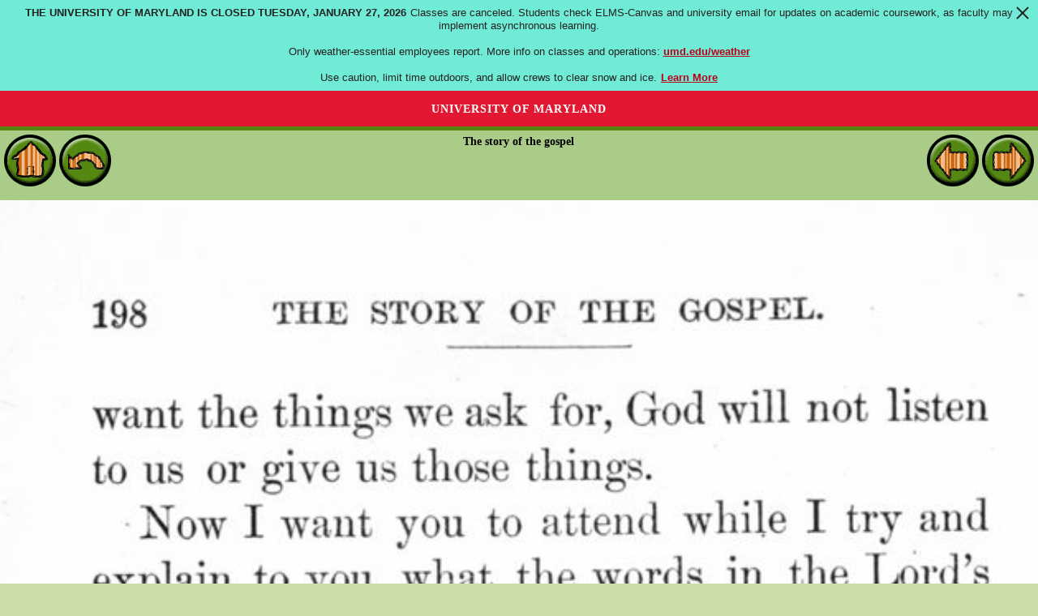

--- FILE ---
content_type: application/javascript
request_url: https://umd-header.umd.edu/build/bundle.js?search=0&search_domain=&events=0&news=0&schools=0&admissions=0&support=0&support_url=&wrapper=0&sticky=0
body_size: 19737
content:
!function(e){var t={};function r(n){if(t[n])return t[n].exports;var i=t[n]={i:n,l:!1,exports:{}};return e[n].call(i.exports,i,i.exports,r),i.l=!0,i.exports}r.m=e,r.c=t,r.d=function(e,t,n){r.o(e,t)||Object.defineProperty(e,t,{enumerable:!0,get:n})},r.r=function(e){"undefined"!=typeof Symbol&&Symbol.toStringTag&&Object.defineProperty(e,Symbol.toStringTag,{value:"Module"}),Object.defineProperty(e,"__esModule",{value:!0})},r.t=function(e,t){if(1&t&&(e=r(e)),8&t)return e;if(4&t&&"object"==typeof e&&e&&e.__esModule)return e;var n=Object.create(null);if(r.r(n),Object.defineProperty(n,"default",{enumerable:!0,value:e}),2&t&&"string"!=typeof e)for(var i in e)r.d(n,i,function(t){return e[t]}.bind(null,i));return n},r.n=function(e){var t=e&&e.__esModule?function(){return e.default}:function(){return e};return r.d(t,"a",t),t},r.o=function(e,t){return Object.prototype.hasOwnProperty.call(e,t)},r.p="",r(r.s=0)}([function(e,t,r){"use strict";Object.defineProperty(t,"__esModule",{value:!0}),r(1);var n=r(2);new(r(3).UmdHeader)(n,{domain:"https://umd-header.umd.edu",alertsUrl:"https://umd.edu/api/alerts",cssUrl:"https://umd-header.umd.edu/build/index.css",cookieName:"umd_header",searchUrl:"https://search.umd.edu",newsUrl:"https://umdrightnow.umd.edu/services/v1/views/services_feed_5",eventsUrl:"https://umd.bwcs-hosting.com/feeder/main/eventsFeed.do?f=y&sort=dtstart.utc:asc&fexpr=(categories.href!=%22/public/.bedework/categories/sys/Ongoing%22%20and%20categories.href!=%22/public/.bedework/categories/Campus%20Bulletin%20Board%22)%20and%20(entity_type=%22event%22%7Centity_type=%22todo%22)&skinName=list-json-umd-fp&count=3"})},function(e,t,r){},function(e){e.exports=JSON.parse('{"items":[{"key":"admissions","title":"Admissions","url":"https://umd.edu/admissions","icon":"<svg class=\\"umdheader-nav__icon\\" xmlns=\\"http://www.w3.org/2000/svg\\" width=\\"29\\" height=\\"28\\" viewBox=\\"0 0 29 28\\"><title>Flag</title><path d=\\"M5 4c0 .72-.39 1.36-1 1.72V25.5c0 .266-.234.5-.5.5h-1c-.266 0-.5-.234-.5-.5V5.72c-.61-.36-1-1-1-1.72 0-1.11.89-2 2-2s2 .89 2 2zm23 1v11.922c0 .578-.36.797-.812 1.03-1.766.954-3.72 1.814-5.766 1.814-2.875 0-4.25-2.188-7.656-2.188-2.484 0-5.094 1.125-7.25 2.28-.172.095-.328.142-.516.142-.547 0-1-.453-1-1V7.406c0-.375.187-.64.484-.86.375-.25.828-.468 1.234-.67 1.97-1 4.36-1.876 6.578-1.876 2.453 0 4.375.812 6.547 1.828.438.22.89.297 1.375.297C23.67 6.125 26.312 4 26.998 4c.548 0 1 .453 1 1z\\"></path></svg>","children":[],"extraClasses":"umdheader-nav__item--admissions"},{"key":"schools","title":"Colleges &amp; Schools","url":"https://umd.edu/colleges-and-schools","icon":"<svg class=\\"umdheader-nav__icon\\" xmlns=\\"http://www.w3.org/2000/svg\\" width=\\"26\\" height=\\"28\\" viewBox=\\"0 0 26 28\\"><title>School</title><path d=\\"M22 15.5V23c0 .547-.453 1-1 1h-6v-6h-4v6H5c-.547 0-1-.453-1-1v-7.5c0-.03.016-.063.016-.094L13 8l8.984 7.406c.016.03.016.063.016.094zm3.484-1.078l-.97 1.156c-.077.094-.202.156-.327.172h-.047c-.125 0-.234-.03-.328-.11L13 6.626 2.185 15.64c-.11.08-.234.126-.375.11-.124-.016-.25-.078-.327-.172l-.97-1.156c-.17-.203-.14-.53.064-.703L11.81 4.36c.657-.547 1.72-.547 2.376 0L18 7.547V4.5c0-.28.218-.5.5-.5h3c.28 0 .5.22.5.5v6.375l3.42 2.844c.204.17.235.5.064.702z\\"></path></svg>","children":[],"extraClasses":"umdheader-nav__item--schools"},{"key":"news","title":"News","url":"https://today.umd.edu","icon":"<svg class=\\"umdheader-nav__icon\\" xmlns=\\"http://www.w3.org/2000/svg\\" width=\\"26\\" height=\\"28\\" viewBox=\\"0 0 26 28\\"><title>Star</title><path d=\\"M26 10.11c0 .28-.203.546-.406.75l-5.672 5.53 1.344 7.812c.016.11.016.203.016.313 0 .406-.187.78-.64.78-.22 0-.44-.077-.626-.186L13 21.42 5.984 25.11c-.203.108-.406.186-.625.186-.454 0-.657-.375-.657-.78 0-.11.016-.204.03-.314L6.08 16.39.39 10.86c-.187-.204-.39-.47-.39-.75 0-.47.483-.657.874-.72l7.844-1.14 3.516-7.11c.14-.297.406-.64.766-.64s.625.343.766.64l3.516 7.11 7.844 1.14c.375.063.875.25.875.72z\\"></path></svg>","children":[],"extraClasses":"umdheader-nav__item--news"},{"key":"events","title":"Events","url":"https://calendar.umd.edu/cal/main/showEventList.rdo","icon":"<svg class=\\"umdheader-nav__icon\\" xmlns=\\"http://www.w3.org/2000/svg\\" width=\\"26\\" height=\\"28\\" viewBox=\\"0 0 26 28\\"><title>Calendar</title><path d=\\"M2 26h22V10H2v16zM8 7V2.5c0-.28-.22-.5-.5-.5h-1c-.28 0-.5.22-.5.5V7c0 .28.22.5.5.5h1c.28 0 .5-.22.5-.5zm12 0V2.5c0-.28-.22-.5-.5-.5h-1c-.28 0-.5.22-.5.5V7c0 .28.22.5.5.5h1c.28 0 .5-.22.5-.5zm6-1v20c0 1.094-.906 2-2 2H2c-1.094 0-2-.906-2-2V6c0-1.094.906-2 2-2h2V2.5C4 1.125 5.125 0 6.5 0h1C8.875 0 10 1.125 10 2.5V4h6V2.5C16 1.125 17.125 0 18.5 0h1C20.875 0 22 1.125 22 2.5V4h2c1.094 0 2 .906 2 2z\\"></path></svg>","children":[],"extraClasses":"umdheader-nav__item--events"},{"key":"support","title":"Make A Gift","url":"https://giving.umd.edu/giving/","icon":"<svg class=\\"umdheader-nav__icon\\" xmlns=\\"http://www.w3.org/2000/svg\\" width=\\"24\\" height=\\"28\\" viewBox=\\"0 0 35 28\\"><title>Gift</title><path d=\\"M16 1.4C7.937 1.4 1.4 7.937 1.4 16S7.937 30.6 16 30.6c8.063 0 14.6-6.537 14.6-14.6S24.063 1.4 16 1.4zm3.38 22.66v-2.55h2L21 13l-4.68 8.36h-.38L11.11 13l-.27 8.55h2v2.55H6.08v-2.55H8l.45-11.5H6.42V7.5h4.54l5.16 9.19 5-9.27h4.51v2.55h-2.04l.61 11.49h2v2.55z\\"></path></svg>","children":[],"extraClasses":"umdheader-nav__item--support"},{"key":"search","title":"","url":"#","icon":"<svg class=\\"umdheader-nav__icon umdheader-nav__icon--solo\\" xmlns=\\"http://www.w3.org/2000/svg\\" width=\\"26\\" height=\\"28\\" viewBox=\\"0 0 26 28\\"><title>Search</title><path d=\\"M18 13c0-3.86-3.14-7-7-7s-7 3.14-7 7 3.14 7 7 7 7-3.14 7-7zm8 13c0 1.094-.906 2-2 2-.53 0-1.047-.22-1.406-.594l-5.36-5.344C15.408 23.328 13.22 24 11.002 24 4.924 24 0 19.076 0 13S4.924 2 11 2s11 4.92 11 11c0 2.218-.67 4.405-1.936 6.233l5.36 5.36c.358.358.577.874.577 1.405z\\"/></svg>","children":[],"customHtml":"<form id=\\"search-form\\" aria-hidden=\\"true\\" class=\\"umdheader-nav__search umdheader-nav__items--animate\\"><label class=\\"umdheader-visually-hidden\\" for=\\"umdheader-search-keyword\\">Search</label><input type=\\"search\\" name=\\"search_query\\" placeholder=\\"Search for people, places and things\\" id=\\"umdheader-search-keyword\\" class=\\"umdheader-input umdheader-input--text\\"><input type=\\"submit\\" value=\\"Submit\\" class=\\"umdheader-nav__search-button umdheader-input umdheader-input--button\\"></form>","extraClasses":"umdheader-nav__item--search"}]}')},function(e,t,r){"use strict";var n=this&&this.__awaiter||function(e,t,r,n){return new(r||(r=Promise))((function(i,a){function s(e){try{d(n.next(e))}catch(e){a(e)}}function o(e){try{d(n.throw(e))}catch(e){a(e)}}function d(e){var t;e.done?i(e.value):(t=e.value,t instanceof r?t:new r((function(e){e(t)}))).then(s,o)}d((n=n.apply(e,t||[])).next())}))},i=this&&this.__generator||function(e,t){var r,n,i,a,s={label:0,sent:function(){if(1&i[0])throw i[1];return i[1]},trys:[],ops:[]};return a={next:o(0),throw:o(1),return:o(2)},"function"==typeof Symbol&&(a[Symbol.iterator]=function(){return this}),a;function o(a){return function(o){return function(a){if(r)throw new TypeError("Generator is already executing.");for(;s;)try{if(r=1,n&&(i=2&a[0]?n.return:a[0]?n.throw||((i=n.return)&&i.call(n),0):n.next)&&!(i=i.call(n,a[1])).done)return i;switch(n=0,i&&(a=[2&a[0],i.value]),a[0]){case 0:case 1:i=a;break;case 4:return s.label++,{value:a[1],done:!1};case 5:s.label++,n=a[1],a=[0];continue;case 7:a=s.ops.pop(),s.trys.pop();continue;default:if(!(i=s.trys,(i=i.length>0&&i[i.length-1])||6!==a[0]&&2!==a[0])){s=0;continue}if(3===a[0]&&(!i||a[1]>i[0]&&a[1]<i[3])){s.label=a[1];break}if(6===a[0]&&s.label<i[1]){s.label=i[1],i=a;break}if(i&&s.label<i[2]){s.label=i[2],s.ops.push(a);break}i[2]&&s.ops.pop(),s.trys.pop();continue}a=t.call(e,s)}catch(e){a=[6,e],n=0}finally{r=i=0}if(5&a[0])throw a[1];return{value:a[0]?a[1]:void 0,done:!0}}([a,o])}}};Object.defineProperty(t,"__esModule",{value:!0}),t.UmdHeader=void 0;var a=r(4),s=r(5),o=r(7),d=function(){function e(e,t){var r=this;this.wrapperMin=960,this.activeMenuItems=0,this.navItems=e,this.config=t,this.UmdHelper=new a.UmdHelper,this.addCss(),this.defineSettings(),[].forEach.call(this.navItems.items,(function(e){e.key in r.settings&&1==r.settings[e.key]&&r.activeMenuItems++})),this.cookies=this.UmdHelper.getCookie(this.config.cookieName),this.markup={header:"",alerts:"",news:"",events:""};n(r,void 0,void 0,(function(){return i(this,(function(e){switch(e.label){case 0:return[4,this.buildMarkup()];case 1:return e.sent(),this.addHeader(this.markup.header),1==this.settings.news&&this.buildNews(),1==this.settings.events&&this.buildEvents(),this.buildAlerts(),this.element=document.querySelector(".umdheader-wrap"),this.activeMenuItems>0&&(this.toggleSubnav(),this.toggleMobileNav(this.element.querySelector(".umdheader-main__mobile-trigger")),this.toggleSearch(),1==this.settings.search&&this.submitSearch(this.element.querySelector(".umdheader-nav__search-button")),this.closeSubnavs()),[2]}}))}))}return e.prototype.defineSettings=function(){var e=document.getElementsByTagName("script");this.script=e[e.length-1],this.settings=this.UmdHelper.queryStringToObject(this.script.src),this.settings.wrapper=this.setWrapperWidth(),this.settings.search_domain=this.prepareSearchDomain()},e.prototype.setWrapperWidth=function(){var e=o(this.settings.wrapper.trim());return""===e||null===e?e="100%":e<this.wrapperMin?e=this.wrapperMin+"px":e+="px",e},e.prototype.prepareSearchDomain=function(){var e="";if(this.settings.search_domain){var t=this.settings.search_domain.replace(/^https?\:\/\//i,"").trim()+".umd.edu";s.isWebUri("http://"+t)&&(!0,e=t)}return e},e.prototype.addCss=function(){var e=document.head,t=document.createElement("link");t.rel="stylesheet",t.href=this.config.cssUrl,e.appendChild(t)},e.prototype.addHeader=function(e){var t=document.createElement("div");t.classList.add("umdheader-wrap"),1==this.settings.sticky&&t.classList.add("umdheader-wrap--sticky"),t.style.display="none",t.innerHTML=e,document.body.insertBefore(t,document.body.childNodes[0])},e.prototype.addAlerts=function(e){var t=document.createElement("div");t.classList.add("umdheader-alerts"),t.innerHTML=e,document.getElementById("umdheader-main").parentNode.insertBefore(t,document.getElementById("umdheader-main")),this.closeAlertListener()},e.prototype.closeAlertListener=function(){var e=this;[].forEach.call(document.querySelectorAll(".umdheader-alert__close-trigger"),(function(t){t.addEventListener("click",(function(t){e.closeAlert(t)}))}))},e.prototype.closeAlert=function(e){var t=e.target.parentNode,r=t.getAttribute("data-alert-id");t.classList.add("umdheader-alert--hidden"),(null==this.cookies||this.cookies.indexOf(r)<0)&&(this.cookies.push(r),this.UmdHelper.setCookie(this.config.cookieName,this.cookies,1)),this.adjustBodyPadding()},e.prototype.buildAlerts=function(){var e=this;this.UmdHelper.ajax(this.config.alertsUrl,(function(t){void 0!==t&&"object"==typeof t.data&&[].forEach.call(t.data,(function(t){e.cookies.indexOf(t.alert_id)<0&&(e.markup.alerts+='<div class="umdheader-alert umdheader-alert--'+t.alert_type+'" data-alert-id="'+t.alert_id+'">',e.markup.alerts+='<span class="umdheader-alert__close-trigger"><em class="umdheader-visually-hidden">Close</em></span>',e.markup.alerts+='<span class="umdheader-alert__title">'+t.alert_title+"</span>",e.markup.alerts+='<span class="umdheader-alert__desc">'+t.alert_message+"</span>",e.markup.alerts+="</div>")})),""!==e.markup.alerts&&e.addAlerts(e.markup.alerts),e.adjustBodyPadding()}))},e.prototype.buildNews=function(){},e.prototype.buildEvents=function(){},e.prototype.buildMarkup=function(){var e=this;return new Promise((function(t){var r=e.activeMenuItems<=0?" umdheader-main__container--centered":"";e.markup.header+='<div class="umdheader-main" id="umdheader-main">',e.markup.header+='<div class="umdheader-main__container'+r+'" style="max-width:'+e.settings.wrapper+'">',"logo"in e.settings&&0==e.settings.logo?e.markup.header+='<div class="umdheader-main__logo"></div>':e.markup.header+='<div class="umdheader-main__logo"><a href="https://umd.edu" target="_blank">University of Maryland</a></div>',e.activeMenuItems>0&&(e.markup.header+='<button type="button" class="umdheader-main__mobile-trigger"><svg xmlns="http://www.w3.org/2000/svg" width="20" height="20" viewBox="0 0 28 28"><title>Menu</title><path d="M26.297 12.625L14.703 24.203c-.39.39-1.016.39-1.406 0L1.703 12.625c-.39-.39-.39-1.03 0-1.422l2.594-2.578c.39-.39 1.016-.39 1.406 0L14 16.922l8.297-8.297c.39-.39 1.016-.39 1.406 0l2.594 2.578c.39.39.39 1.03 0 1.422z"/></svg></button>',e.markup.header+='<div class="umdheader-main__nav-container" aria-hidden="true"><nav class="umdheader-nav" aria-label="University of Maryland Global Header"><ul class="umdheader-nav__items">',[].forEach.call(e.navItems.items,(function(t){var r=t.key;if(1==e.settings[r]){var n=!(!t.hasOwnProperty("children")||!t.children.length),i=!(!t.hasOwnProperty("customHtml")||""===t.customHtml),a="umdheader-nav__item "+(t.hasOwnProperty("extraClasses")&&""!==t.extraClasses?t.extraClasses:""),o="umdheader-nav__link umdheader-nav__link--button";(n||i)&&(a+=" umdheader-nav__item--parent",o+=" umdheader-nav__link--parent"),"support"==t.key&&void 0!==e.settings.support_url&&e.settings.support_url&&s.isWebUri(e.settings.support_url)&&(t.url=e.settings.support_url),e.markup.header+='<li class="'+a+'">',"search"===t.key?e.markup.header+='<button aria-controls="search-form"  class="'+o+' search-button" type="button" aria-label="'+t.title+'">'+t.icon+"</button>":e.markup.header+='<a class="'+o+'" href="'+t.url+'" target="_blank">'+t.icon+t.title+"</a>",i&&(e.markup.header+=t.customHtml),e.markup.header+="</li>"}}))),e.markup.header+="</ul></nav></div>",e.markup.header+="</div></div>",t(!0)}))},e.prototype.submitSearch=function(e){var t=this;e.addEventListener("click",(function(e){e.preventDefault();var r=document.querySelector("#umdheader-search-keyword"),n="#gsc.tab=0&gsc.q="+r.value+"&gsc.sort=";""!==t.settings.search_domain&&(n="#gsc.tab=0&gsc.q=site:"+t.settings.search_domain+" "+r.value+"&gsc.sort="),window.open(t.config.searchUrl+encodeURI(n),"_blank")}))},e.prototype.toggleMobileNav=function(e){e.addEventListener("click",(function(t){var r=document.querySelector(".umdheader-main__nav-container"),n=r.querySelector("nav");if(n){var i="false"===n.getAttribute("aria-hidden"),a=!1,s=function(){n.style.display="none",r.classList.remove("umdheader-nav-visible-mobile"),n.setAttribute("aria-hidden","true"),window.removeEventListener("keydown",o),window.removeEventListener("keyup",d),a&&(a=!0,e.focus())},o=function(e){27==e.keyCode&&(a=!0,s())},d=function(e){"Tab"!==e.key&&9!=e.keyCode||r.contains(e.srcElement)||s()};i?s():(n.style.display="block",n.setAttribute("aria-hidden","false"),setTimeout((function(){r.classList.add("umdheader-nav-visible-mobile")}),200),window.addEventListener("keydown",o),window.addEventListener("keyup",d))}}))},e.prototype.toggleSearch=function(){var e=document.querySelector(".search-button");e&&e.addEventListener("click",(function(){var t=e.parentNode,r=t.querySelector("form");if(r){var n="false"===r.getAttribute("aria-hidden"),i=!1,a=function(){t.classList.remove("umdheader-nav__item--active"),window.removeEventListener("keydown",s),window.removeEventListener("keyup",o),setTimeout((function(){r.style.display="none",r.setAttribute("aria-hidden","true")}),200),i&&(i=!0,e.focus())},s=function(e){27==e.keyCode&&(i=!0,a())},o=function(e){"Tab"!==e.key&&9!=e.keyCode||r.contains(e.srcElement)||a()};n?a():(r.style.display="flex",r.setAttribute("aria-hidden","false"),window.addEventListener("keydown",s),window.addEventListener("keyup",o))}}))},e.prototype.toggleSubnav=function(){var e=this;this.element.querySelector(".umdheader-nav").addEventListener("click",(function(t){var r=t.target;if(r.classList.contains("umdheader-nav__link--parent")){var n=document.querySelector(".umdheader-main__mobile-trigger").offsetHeight;if(r.parentElement.classList.toggle("umdheader-nav__item--active"),n<=0){t.preventDefault(),t.stopPropagation();var i=e.element.querySelectorAll(".umdheader-nav__item--active"),a=t.target.parentElement;[].forEach.call(i,(function(e){e.innerHTML!==a.innerHTML&&e.classList.remove("umdheader-nav__item--active")}))}}t.stopPropagation()}))},e.prototype.closeSubnavs=function(){var e=this,t=this.element.querySelector(".umdheader-main__nav-container");null!==t&&(t.addEventListener("click",(function(e){e.stopPropagation()})),document.addEventListener("click",(function(t){var r=e.element.querySelector(".umdheader-nav__item--active");null!==r&&r.classList.remove("umdheader-nav__item--active")})))},e.prototype.adjustBodyPadding=function(){1==this.settings.sticky&&(document.body.style.paddingTop=this.element.offsetHeight+"px")},e}();t.UmdHeader=d},function(e,t,r){"use strict";Object.defineProperty(t,"__esModule",{value:!0}),t.UmdHelper=void 0;var n=function(){function e(){}return e.prototype.ajax=function(e,t){var r=new XMLHttpRequest;r.open("get",e,!0),r.onload=function(){if(r.status>=200&&r.status<400){var e=r.response||r.responseText;t(JSON.parse(e))}},r.onerror=function(){""!==r.statusText&&console.log(r.statusText),t(void 0)},r.send()},e.prototype.queryStringToObject=function(e){var t={};if(e){var r=(e=e.substring(e.indexOf("?")+1)).split(/[;&]/);return[].forEach.call(r,(function(e){var r=e.split("=");if(r&&2===r.length){var n=decodeURI(r[0]),i=decodeURI(r[1]);"support_url"===n&&(i=decodeURIComponent(i)),t[n]=i.replace(/\+/g," ")}})),t}},e.prototype.setCookie=function(e,t,r){var n=new Date;n.setTime(n.getTime()+24*r*60*60*1e3);var i="; expires="+n.toUTCString();document.cookie=e+"="+t.join()+i},e.prototype.getCookie=function(e){var t=[],r=document.cookie.split(";");return[].forEach.call(r,(function(r){var n=r.split("=");n[0].trim()===e&&(t=n[1].trim().split(","))})),t},e.prototype.appendHtmlString=function(e,t){if(void 0!==e){var r=document.createElement("div");r.innerHTML=t,e.appendChild(r.firstChild)}},e}();t.UmdHelper=n},function(e,t,r){(function(e){!function(e){"use strict";e.exports.is_uri=r,e.exports.is_http_uri=n,e.exports.is_https_uri=i,e.exports.is_web_uri=a,e.exports.isUri=r,e.exports.isHttpUri=n,e.exports.isHttpsUri=i,e.exports.isWebUri=a;var t=function(e){return e.match(/(?:([^:\/?#]+):)?(?:\/\/([^\/?#]*))?([^?#]*)(?:\?([^#]*))?(?:#(.*))?/)};function r(e){if(e&&!/[^a-z0-9\:\/\?\#\[\]\@\!\$\&\'\(\)\*\+\,\;\=\.\-\_\~\%]/i.test(e)&&!/%[^0-9a-f]/i.test(e)&&!/%[0-9a-f](:?[^0-9a-f]|$)/i.test(e)){var r,n,i,a,s,o="",d="";if(o=(r=t(e))[1],n=r[2],i=r[3],a=r[4],s=r[5],o&&o.length&&i.length>=0){if(n&&n.length){if(0!==i.length&&!/^\//.test(i))return}else if(/^\/\//.test(i))return;if(/^[a-z][a-z0-9\+\-\.]*$/.test(o.toLowerCase()))return d+=o+":",n&&n.length&&(d+="//"+n),d+=i,a&&a.length&&(d+="?"+a),s&&s.length&&(d+="#"+s),d}}}function n(e,n){if(r(e)){var i,a,s,o,d="",c="",l="",u="";if(d=(i=t(e))[1],c=i[2],a=i[3],s=i[4],o=i[5],d){if(n){if("https"!=d.toLowerCase())return}else if("http"!=d.toLowerCase())return;if(c)return/:(\d+)$/.test(c)&&(l=c.match(/:(\d+)$/)[0],c=c.replace(/:\d+$/,"")),u+=d+":",u+="//"+c,l&&(u+=l),u+=a,s&&s.length&&(u+="?"+s),o&&o.length&&(u+="#"+o),u}}}function i(e){return n(e,!0)}function a(e){return n(e)||i(e)}}(e)}).call(this,r(6)(e))},function(e,t){e.exports=function(e){return e.webpackPolyfill||(e.deprecate=function(){},e.paths=[],e.children||(e.children=[]),Object.defineProperty(e,"loaded",{enumerable:!0,get:function(){return e.l}}),Object.defineProperty(e,"id",{enumerable:!0,get:function(){return e.i}}),e.webpackPolyfill=1),e}},function(e,t,r){"use strict";e.exports=function(e){return Number((e||"").toString().replace(/[^\d\.-]/gi,""))||null}}]);